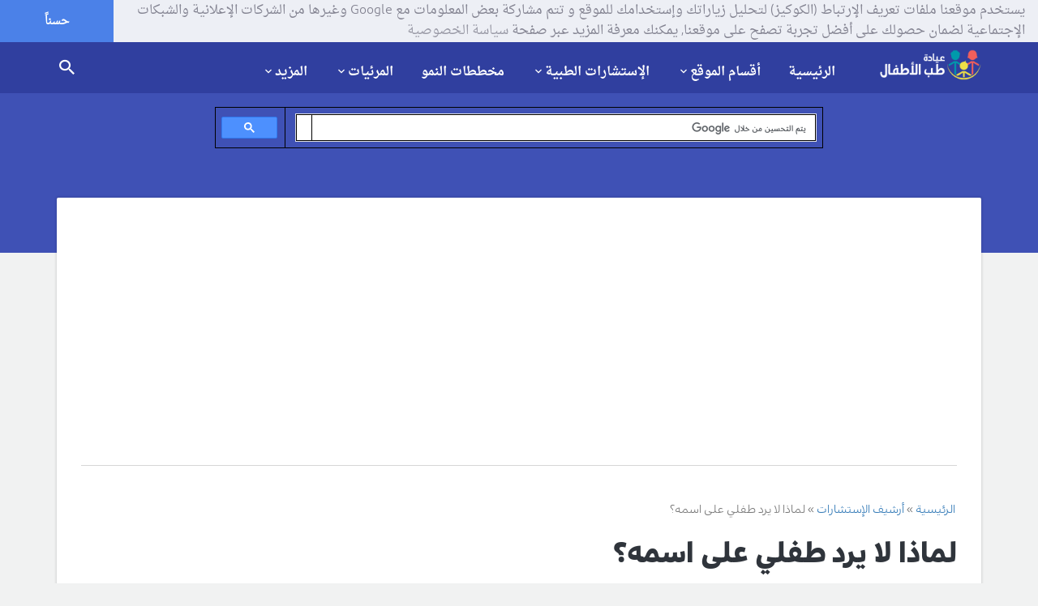

--- FILE ---
content_type: text/html; charset=utf-8
request_url: https://childclinic.net/consultation/%D9%84%D9%85%D8%A7%D8%B0%D8%A7-%D9%84%D8%A7-%D9%8A%D8%B1%D8%AF-%D8%B7%D9%81%D9%84%D9%8A-%D8%B9%D9%84%D9%89-%D8%A7%D8%B3%D9%85%D9%87/
body_size: 13201
content:
<!DOCTYPE html>
<!--[if lt IE 7 ]> <html class="ie ie6 ie-lt10 ie-lt9 ie-lt8 ie-lt7 no-js" lang="ar" dir="rtl"> <![endif]-->
<!--[if IE 7 ]>    <html class="ie ie7 ie-lt10 ie-lt9 ie-lt8 no-js" lang="ar" dir="rtl"> <![endif]-->
<!--[if IE 8 ]>    <html class="ie ie8 ie-lt10 ie-lt9 no-js" lang="ar" dir="rtl"> <![endif]-->
<!--[if IE 9 ]>    <html class="ie ie9 ie-lt10 no-js" lang="ar" dir="rtl"> <![endif]-->
<!--[if gt IE 9]><!--><html class="no-js" lang="ar" dir="rtl"><!--<![endif]-->
<!-- the "no-js" class is for Modernizr. --> 
<head>
<base href="https://childclinic.net/" /><meta http-equiv="Content-Type" content="text/html; charset=utf-8">
	<title>لماذا لا يرد طفلي على اسمه؟</title>
	
	<meta name="viewport" content="width=device-width, initial-scale=1.0, maximum-scale=1.0, user-scalable=no"/>
	<meta name="robots" content="index,follow,noodp,noydir" />
	<meta name="description" content="لماذا لا يرد طفلي على اسمه؟ عدم انتباه الطفل عند مناداته , هل الطفل التوحدي يرد على اسمه عند مناداته , ولدي ما يرد ام اناديه , الطفل لا يلتفت لاسمه">
	<meta name="keywords" content="لماذا,لا يرد,طفلي,على اسمه">
	<meta name="author" content="Dr.Radwan Ghazal - MD,FAAP">
	<meta name="generator" content="http://ayhamkhalaf.com" />
	<meta name="thumbnail" content="https://childclinic.net/media/meta/thumb.png" />
	<meta name="application-name" content="عيادة طب الأطفال"/>
	<meta name="msapplication-TileColor" content="#def5f9"/>
	<meta name="msapplication-square70x70logo" content="https://childclinic.net/style/materialstyle/img/faviconx70.png"/>
	<meta name="msapplication-square150x150logo" content="https://childclinic.net/style/materialstyle/img/faviconx150.png"/>
	<meta name="msapplication-wide310x150logo" content="https://childclinic.net/style/materialstyle/img/faviconx310.png"/>
	<meta name="msapplication-square310x310logo" content="https://childclinic.net/style/materialstyle/img/faviconx310.png"/>
	<meta name="google-site-verification" content="pjVg7C020-6CzKimzD2Y9A82e9k5hAfawS39iNPs5uo" />
	<meta name="alexaVerifyID" content="HqbHkZeoZ9Gd0mzf1h4s-DrhHwM" />
	<!-- Favicon  -->
	<link rel="shortcut icon" href="https://childclinic.net/style/materialstyle/img/favicon.png">
	<link rel="icon" href="https://childclinic.net/style/materialstyle/img/favicon.png">
	<link rel="icon" href="https://childclinic.net/style/materialstyle/img/favicon@2x.png">
	<link rel="apple-touch-icon" href="https://childclinic.net/style/materialstyle/img/iphone-favicon.png">
	<link rel="apple-touch-icon" href="https://childclinic.net/style/materialstyle/img/iphone-favicon@2x.png" sizes="76x76" />
	<link rel="apple-touch-icon" href="https://childclinic.net/style/materialstyle/img/ipad-favicon.png" sizes="120x120" />
	<link rel="apple-touch-icon" href="https://childclinic.net/style/materialstyle/img/ipad-favicon@2x.png" sizes="152x152" />
	<link rel="apple-touch-icon" href="https://childclinic.net/style/materialstyle/img/faviconx180.png" sizes="180x180">
	<link rel="dns-prefetch" href="https://childclinic.net" />
	<link rel="canonical" href="https://childclinic.net/consultation/%D9%84%D9%85%D8%A7%D8%B0%D8%A7-%D9%84%D8%A7-%D9%8A%D8%B1%D8%AF-%D8%B7%D9%81%D9%84%D9%8A-%D8%B9%D9%84%D9%89-%D8%A7%D8%B3%D9%85%D9%87/" />
	<link rel="author" href="https://plus.google.com/109056390245721486574" />
	<link rel="publisher" href="https://plus.google.com/+ChildclinicNet" />
	<link rel="alternate" href="https://childclinic.net/rss/article/" type="application/rss+xml" title="خلاصات المقالات  RSS"  />
	<link rel="alternate" href="https://childclinic.net/rss/consultation/" type="application/rss+xml" title="خلاصات الإستشارات  RSS"  />
	<!-- Schema.org markup for Google+ -->
	<meta itemscope itemtype="http://schema.org/Article" />
	<meta itemprop="name" content="لماذا لا يرد طفلي على اسمه؟">
	<meta itemprop="headline" content="لماذا لا يرد طفلي على اسمه؟" />
	<meta itemprop="description" content="لماذا لا يرد طفلي على اسمه؟ عدم انتباه الطفل عند مناداته , هل الطفل التوحدي يرد على اسمه عند مناداته , ولدي ما يرد ام اناديه , الطفل لا يلتفت لاسمه">
	<meta itemprop="image" content="https://childclinic.net/media/meta/og-consultation-thumb.png">
	<!-- Facebook Card -->
	<meta property="og:title" content="لماذا لا يرد طفلي على اسمه؟">
	<meta property="og:type" content="article">
	<meta property="og:url" content="https://childclinic.net/consultation/%D9%84%D9%85%D8%A7%D8%B0%D8%A7-%D9%84%D8%A7-%D9%8A%D8%B1%D8%AF-%D8%B7%D9%81%D9%84%D9%8A-%D8%B9%D9%84%D9%89-%D8%A7%D8%B3%D9%85%D9%87/">
	<meta property="og:image" content="https://childclinic.net/media/meta/og-consultation-thumb.png">
	<meta property="og:image:width" content="600" />
	<meta property="og:image:height" content="315" />
	<meta property="og:site_name" content="عيادة طب الأطفال">
	<meta property="og:description" content="لماذا لا يرد طفلي على اسمه؟ عدم انتباه الطفل عند مناداته , هل الطفل التوحدي يرد على اسمه عند مناداته , ولدي ما يرد ام اناديه , الطفل لا يلتفت لاسمه">
	<meta property="article:publisher" content="https://www.facebook.com/childclinic/" />
	<meta property="article:author" content="https://www.facebook.com/radwanghazal" />
	<!-- Twitter Card -->
	<meta name="twitter:card" content="summary_large_image" />
	<meta name="twitter:site" content="@child_clinic" />
	<meta name="twitter:creator" content="@drradwanghazal" />
	<meta name="twitter:domain" content="childclinic.net" />
	<meta name="twitter:title" content="لماذا لا يرد طفلي على اسمه؟" />
	<meta name="twitter:description" content="لماذا لا يرد طفلي على اسمه؟ عدم انتباه الطفل عند مناداته , هل الطفل التوحدي يرد على اسمه عند مناداته , ولدي ما يرد ام اناديه , الطفل لا يلتفت لاسمه" />
	<meta name="twitter:image" content="https://childclinic.net/media/meta/og-consultation-thumb.png" />
	<!-- CSS-MIN-START  -->
	<link type="text/css" rel="stylesheet" id='materialize-css' href="style/materialstyle/library/materialize/css/materialize.css" media="screen,projection"/>
	<link type="text/css" rel="stylesheet" id='materialize-rtl-css' href="style/materialstyle/library/materialize/css/materialize-rtl.css" media="screen,projection"/>
	<link type="text/css" rel="stylesheet" id='bootstrap-css' href="style/materialstyle/library/bootstrap/css/bootstrap.css" media="screen,projection"/>
	<link type="text/css" rel="stylesheet" id='bootstrap-rtl-css' href="style/materialstyle/library/bootstrap/css/bootstrap-rtl.css" media="screen,projection"/>
	<link type="text/css" rel="stylesheet" id='font-awesome-css' href="style/materialstyle/library/font-awesome/css/font-awesome.min.css" media="screen,projection">
	<link type="text/css" rel="stylesheet" id='animations-css' href="style/materialstyle/css/animations.css" media="screen,projection">
	<link type="text/css" rel="stylesheet" id='fotorama-css' href="style/materialstyle/library/fotorama/fotorama.css" media="screen,projection">
	<link type="text/css" rel="stylesheet" id='owl-carousel-css' href="style/materialstyle/css/owl.carousel.css"/>
	<link type="text/css" rel="stylesheet" id='fancybox-css' href="style/materialstyle/css/jquery.fancybox.css"/>
	<link type="text/css" rel="stylesheet" id='social-btn-css' href="style/materialstyle/css/social-btn.css" media="screen,projection"/>
	<link type="text/css" rel="stylesheet" id='rrssb-css' href="style/materialstyle/css/rrssb.css" media="screen,projection"/>
	<link type="text/css" rel="stylesheet" id='style-css' href="style/materialstyle/css/style.css" media="screen,projection"/>
	<link type="text/css" rel="stylesheet" id='cooki-css' href="style/materialstyle/css/cooki.css" media="screen,projection"/>
	<!-- END-CSS-MIN  -->
	<!-- Scripts  -->
	<!-- HTML5 Shim and Respond.js IE8 support of HTML5 elements and media queries -->
	<!-- WARNING: Respond.js doesn't work if you view the page via file:// -->
	<!--[if lt IE 9]>
	<script src="https://oss.maxcdn.com/libs/html5shiv/3.7.0/html5shiv.js"></script>
	<script src="https://oss.maxcdn.com/libs/respond.js/1.3.0/respond.min.js"></script>
	<![endif]-->

	<script data-ad-client="ca-pub-5967692282231132" async src="https://pagead2.googlesyndication.com/pagead/js/adsbygoogle.js"></script>
</head>
<body>

  <!-- Off screen navigation -->
  <div id="sidr" class="grey lighten-4">
<div class="grey lighten-4 sidrdl"><a href="https://childclinic.net/" class="logo-lg"><img alt="عيادة طب الأطفال" src="style/materialstyle/img/iphone-favicon.png" style="width:60px;height:60px;" /></a></div>
<!--<div class="grey lighten-4 sidrds">
              <!--
                <div class="col-xs-12 col-md-12 grey lighten-4">
				<form action="search/" accept-charset="utf-8" method="post">
                  <div class="input-field col-xs-7 col-md-5 grey lighten-4">
                    <i class="fa fa-search prefix"></i>
                    <input id="icon_prefix" type="text" class="validate" name="namesearch">
                    <label for="icon_prefix">إبحث في الموقع</label>
                  </div>
                  <div class="input-field col-xs-5 col-md-3 grey lighten-4">
                    <button class="waves-effect waves-light btn grey" type="submit" name="send"><i class="mdi-action-search center"></i></button>
                  </div>
				  </form>
				</div>
              
</div>-->
                    <div class="accordion-color grey lighten-4 z-depth-0">
                      <ul class="collapsible z-depth-0" data-collapsible="accordion">

                        <li><div class="collapsible-header grey lighten-2 waves-effect waves-light"><a href="https://childclinic.net/"><i class="fa fa-home"></i>الرئيسية</a></div></li>
					  
                        <li>
                          <div class="collapsible-header grey lighten-3 waves-effect waves-light"><i class="fa fa-list-ul"></i>أقسام الموقع</div>
                          <div class="collapsible-body grey lighten-4 paddinnng_right">
							<ul class="insidr">
							<li><a href='category/%D8%A3%D8%AE%D8%A8%D8%A7%D8%B1-%D8%A7%D9%84%D8%B7%D8%A8/'>أخبار الطب</a></li><li><a href='category/%D8%A7%D9%84%D8%AD%D9%85%D9%84-%D9%88%D8%A7%D9%84%D9%88%D9%84%D8%A7%D8%AF%D8%A9/'>الحمل والولادة</a></li><li><a href='category/%D9%86%D9%85%D9%88-%D9%88%D8%AA%D8%B7%D9%88%D8%B1-%D8%A7%D9%84%D8%B7%D9%81%D9%84/'>نمو و تطور الطفل</a></li><li><a href='category/%D8%A7%D8%B3%D8%B9%D8%A7%D9%81%D8%A7%D8%AA-%D8%A7%D9%84%D8%A3%D8%B7%D9%81%D8%A7%D9%84/'>اسعافات الأطفال</a></li><li><a href='category/%D8%A3%D9%85%D8%B1%D8%A7%D8%B6-%D8%A7%D9%84%D8%A3%D8%B7%D9%81%D8%A7%D9%84/'>أمراض الأطفال</a></li><li><a href='category/%D8%AA%D8%BA%D8%B0%D9%8A%D8%A9-%D8%A7%D9%84%D8%B7%D9%81%D9%84/'>تغذية الطفل</a></li><li><a href='category/%D8%B3%D9%84%D8%A7%D9%85%D8%A9-%D8%A7%D9%84%D8%A3%D8%B7%D9%81%D8%A7%D9%84/'>سلامة الأطفال</a></li><li><a href='category/%D8%A3%D8%B3%D9%85%D8%A7%D8%A1-%D8%A7%D9%84%D8%A3%D8%B7%D9%81%D8%A7%D9%84/'>أسماء الأطفال</a></li><li><a href='category/%D8%AD%D8%B3%D8%A7%D8%A8%D8%A7%D8%AA-%D8%B7%D8%A8%D9%8A%D8%A9/'>حسابات طبية</a></li><li><a href='category/%D8%A7%D9%84%D8%B7%D8%A8-%D8%A7%D9%84%D8%A8%D8%AF%D9%8A%D9%84/'>الطب البديل</a></li>
							</ul>
						 </div>
                        </li>
						
						
						
                        <li>
                          <div class="collapsible-header grey lighten-2 waves-effect"><i class="fa fa-user-md"></i>الإستشارات الطبية</div>
                          <div class="collapsible-body grey lighten-4 paddinnng_right">
							<ul class="insidr">
								<li><a href="consultation/terms/">شروط الإستخدام</a></li>
								<li><a href="consultation/%D8%A7%D9%85%D8%B3%D8%A7%D9%83-%D8%AC%D8%A7%D9%85%D8%AF-%D8%B9%D9%86%D8%AF-%D8%A7%D9%84%D8%B1%D8%B6%D9%8A%D8%B9/">تصفح الإستشارات</a></li>
								<li><a href="consultation/archive/">أرشيف الإستشارات</a></li>
								<li><a href="consultation/add/">أرسل استشارتك</a></li>
							</ul>
						  </div>
                        </li>
						
						
						<li><div class="collapsible-header grey lighten-3 waves-effect waves-light"><a href="growth-charts/"><i class="fa fa-bar-chart"></i>مخططات النمو</a></div></li>
						
                        <li>
                          <div class="collapsible-header grey lighten-2 waves-effect"><i class="fa fa-youtube"></i>المرئيات</div>
                          <div class="collapsible-body grey lighten-4 paddinnng_right">
							<ul class="insidr">
          <li><a href="photos/">مكتبة الصور</a></li>
          <li><a href="videos/">مكتبة الفيديو</a></li>
							</ul>
						  </div>
                        </li>
						
                        <li>
                          <div class="collapsible-header grey lighten-3"><i class="fa fa-chevron-circle-down"></i>المزيد</div>
                          <div class="collapsible-body grey lighten-4 paddinnng_right">
							<ul class="insidr">
		<li><a href="newsletter/">النشرات البريدية</a></li>
		<li><a href="pediatrics-directory/">دليل المواقع</a></li>
		<li><a href="reviews/">آراء في الموقع</a></li>
		<li><a href="nominations/">ترشيح الموقع</a></li>
		<li><a href="support-us/">دعم الموقع مجاناً</a></li>
		<li><a href="awards/">جوائز الموقع</a></li>
		<li><a href="privacy/">سياسة الخصوصية</a></li>
		<li><a href="advertising/">سياسة الإعلان</a></li>
		<li><a href="terms/">شروط الإستخدام</a></li>
		<li><a href="about/">حول الموقع</a></li>
		<li><a href="contact/">اتصل بنا</a></li>
							</ul>
						  </div>
                        </li>	
						
						
                      </ul>
                    </div>

  </div><!-- /#sidr -->

  <!-- header -->
  <header>
    <!-- nav -->
    <div class="nav nav-sticky indigo darken-2 sticky nosticky">
      <div class="container">
      <a href="https://childclinic.net/" class="brand-logo right"><img src="style/materialstyle/img/logo.png" alt="عيادة طب الأطفال"></a>
      <div class="menu">
        <ul>
		
		  <li><a href="https://childclinic.net/">الرئيسية</a></li>
          <li class="dropdown">
            <a id="drop1" href="#" class="dropdown-toggle" data-toggle="dropdown" aria-haspopup="true" aria-expanded="false">أقسام الموقع<i class="mdi-hardware-keyboard-arrow-down caret"></i></a> 
            <ul class="dropdown-menu" aria-labelledby="drop1">
              <li><a href='category/%D8%A3%D8%AE%D8%A8%D8%A7%D8%B1-%D8%A7%D9%84%D8%B7%D8%A8/'>أخبار الطب</a></li><li><a href='category/%D8%A7%D9%84%D8%AD%D9%85%D9%84-%D9%88%D8%A7%D9%84%D9%88%D9%84%D8%A7%D8%AF%D8%A9/'>الحمل والولادة</a></li><li><a href='category/%D9%86%D9%85%D9%88-%D9%88%D8%AA%D8%B7%D9%88%D8%B1-%D8%A7%D9%84%D8%B7%D9%81%D9%84/'>نمو و تطور الطفل</a></li><li><a href='category/%D8%A7%D8%B3%D8%B9%D8%A7%D9%81%D8%A7%D8%AA-%D8%A7%D9%84%D8%A3%D8%B7%D9%81%D8%A7%D9%84/'>اسعافات الأطفال</a></li><li><a href='category/%D8%A3%D9%85%D8%B1%D8%A7%D8%B6-%D8%A7%D9%84%D8%A3%D8%B7%D9%81%D8%A7%D9%84/'>أمراض الأطفال</a></li><li><a href='category/%D8%AA%D8%BA%D8%B0%D9%8A%D8%A9-%D8%A7%D9%84%D8%B7%D9%81%D9%84/'>تغذية الطفل</a></li><li><a href='category/%D8%B3%D9%84%D8%A7%D9%85%D8%A9-%D8%A7%D9%84%D8%A3%D8%B7%D9%81%D8%A7%D9%84/'>سلامة الأطفال</a></li><li><a href='category/%D8%A3%D8%B3%D9%85%D8%A7%D8%A1-%D8%A7%D9%84%D8%A3%D8%B7%D9%81%D8%A7%D9%84/'>أسماء الأطفال</a></li><li><a href='category/%D8%AD%D8%B3%D8%A7%D8%A8%D8%A7%D8%AA-%D8%B7%D8%A8%D9%8A%D8%A9/'>حسابات طبية</a></li><li><a href='category/%D8%A7%D9%84%D8%B7%D8%A8-%D8%A7%D9%84%D8%A8%D8%AF%D9%8A%D9%84/'>الطب البديل</a></li>
            </ul>
          </li>
          <li class="dropdown">
            <a id="drop2" href="#" class="dropdown-toggle" data-toggle="dropdown" aria-haspopup="true" aria-expanded="false">الإستشارات الطبية<i class="mdi-hardware-keyboard-arrow-down caret"></i></a> 
            <ul class="dropdown-menu" aria-labelledby="drop2">
              <li><a href="consultation/terms/">شروط استخدام الإستشارات</a></li>
              <li><a href="consultation/%D8%A7%D9%85%D8%B3%D8%A7%D9%83-%D8%AC%D8%A7%D9%85%D8%AF-%D8%B9%D9%86%D8%AF-%D8%A7%D9%84%D8%B1%D8%B6%D9%8A%D8%B9/">تصفح الإستشارات</a></li>
              <li><a href="consultation/archive/">أرشيف الإستشارات</a></li>
              <li><a href="consultation/add/">أرسل استشارتك</a></li>
            </ul>
          </li>
		  <li><a href="growth-charts/">مخططات النمو</a></li>
          <li class="dropdown">
            <a id="drop3" href="#" class="dropdown-toggle" data-toggle="dropdown" aria-haspopup="true" aria-expanded="false">المرئيات<i class="mdi-hardware-keyboard-arrow-down caret"></i></a> 
            <ul class="dropdown-menu" aria-labelledby="drop3">
              <li><a href="photos/">مكتبة الصور</a></li>
              <li><a href="videos/">مكتبة الفيديو</a></li>
            </ul>
          </li>
		  
          <li class="dropdown">
            <a id="drop4" href="#" class="dropdown-toggle" data-toggle="dropdown" aria-haspopup="true" aria-expanded="false">المزيد<i class="mdi-hardware-keyboard-arrow-down caret"></i></a> 
            <ul class="dropdown-menu" aria-labelledby="drop4">
			  <li><a href="newsletter/">النشرات البريدية</a></li>
			  <li><a href="pediatrics-directory/">دليل المواقع</a></li>
			  <li class="divider"></li>
			  <li><a href="reviews/">آراء في الموقع</a></li>
			  <li><a href="nominations/">ترشيح الموقع</a></li>
			  <li><a href="support-us/">دعم الموقع مجاناً</a></li>
			  <li><a href="awards/">جوائز الموقع</a></li>
			  <li class="divider"></li>
              <li><a href="privacy/">سياسة الخصوصية</a></li>
              <li><a href="advertising/">سياسة الإعلان</a></li>
              <li><a href="terms/">شروط الإستخدام</a></li>
			  <li class="divider"></li>
              <li><a href="about/">حول الموقع</a></li>
              <li><a href="contact/">اتصل بنا</a></li>
            </ul>
          </li>
        </ul>
      </div>
      <!-- search -->
      
      <!-- <span id="trigger-overlay" class="search-icon"><a href="search"><i class="mdi-action-search"></i></a></span> -->
      <span class="search-icon"><a href="search"><i class="mdi-action-search"></i></a></span>
      <div class="menu-icon" href="#sidr">
        <i class="mdi-navigation-menu"></i>
      </div>
      
      
      
      <!--
      <div class="overlay overlay-genie" data-steps="m 701.56545,809.01175 35.16718,0 0,19.68384 -35.16718,0 z;m 698.9986,728.03569 41.23353,0 -3.41953,77.8735 -34.98557,0 z;m 687.08153,513.78234 53.1506,0 C 738.0505,683.9161 737.86917,503.34193 737.27015,806 l -35.90067,0 c -7.82727,-276.34892 -2.06916,-72.79261 -14.28795,-292.21766 z;m 403.87105,257.94772 566.31246,2.93091 C 923.38284,513.78233 738.73561,372.23931 737.27015,806 l -35.90067,0 C 701.32034,404.49318 455.17312,480.07689 403.87105,257.94772 z;M 51.871052,165.94772 1362.1835,168.87863 C 1171.3828,653.78233 738.73561,372.23931 737.27015,806 l -35.90067,0 C 701.32034,404.49318 31.173122,513.78234 51.871052,165.94772 z;m 52,26 1364,4 c -12.8007,666.9037 -273.2644,483.78234 -322.7299,776 l -633.90062,0 C 359.32034,432.49318 -6.6979288,733.83462 52,26 z;m 0,0 1439.999975,0 0,805.99999 -1439.999975,0 z">
        <svg xmlns="http://www.w3.org/2000/svg" width="100%" height="100%" viewBox="0 0 1440 806" preserveAspectRatio="none">
          <path class="overlay-path" d="m 701.56545,809.01175 35.16718,0 0,19.68384 -35.16718,0 z"/>
        </svg>
        <button type="button" class="overlay-close"><i class="mdi-navigation-close"></i></button>
        
<div class="search-form">
          <div class="container">
            <div class="row">
              <span>طفلي يشكو من :</span>
              <script async src='https://cse.google.com/cse.js?cx=partner-pub-5967692282231132:bhykqz181ey'></script><div class="gcse-searchbox-only"></div>
            </div>
          </div>
        </div>
-->


        
        <!--<div class="search-form">
          <div class="container">
            <div class="row">
              <span>طفلي يشكو من :</span>
              <form action="search/" accept-charset="utf-8" method="post">
                <input type="text" name="namesearch" class="col-md-7 col m7" id="namesearch" placeholder="ما الذي تريد البحث عنه؟">
				<div class="input-field col-sm-12 center">
                  <button class="waves-effect waves-light btn btn-flat-large pink" type="submit" name="send"><i class="mdi-action-search right"></i> إبحث الآن</button>
                </div>
              </form>
            </div>
          </div>
        </div>-->
      </div> <!--/ search -->
	  </div>
 <!--/ nav -->
  </header>
  <!--/ header --><div class="heading-bg indigo">
  <div class="h-100 container">
    <div class="h-100 row">
        
        <script async src="https://cse.google.com/cse.js?cx=partner-pub-5967692282231132:bhykqz181ey"></script>

        <div class="col-xs-2 .col-md-2 align-middle center">
        </div>

        <div class="h-100 col-xs-8 .col-md-8 align-middle center">
            
            <div class="gcse-searchbox-only"></div>
            
        </div>
        
        <div class="col-xs-2 .col-md-2 align-middle center">
        </div>
        
    </div>
  </div>
</div>

<!-- Blogs container -->
<div class="section blog">
  <div class="container">
    <div class="row no-margin-bottom">
      <div class="lb col-sm-12">
        <!-- Single post -->
        <div class="single">
          <!-- Post content -->
          <div class="post single-post no-margin-bottom">
			<div id="breadcrumb-row"><ol itemscope itemtype="http://schema.org/BreadcrumbList"><li itemprop="itemListElement" itemscope itemtype="http://schema.org/ListItem">
							<a itemprop="item" href="https://childclinic.net/"><span itemprop="name">الرئيسية</span></a>
							<meta itemprop="position" content="1" />
						</li><li itemprop="itemListElement" itemscope itemtype="http://schema.org/ListItem">
							<a itemprop="item" href="consultation/archive/"><span itemprop="name">أرشيف الإستشارات</span></a>
							<meta itemprop="position" content="2" />
						</li><li itemprop="itemListElement" itemscope="" itemtype="http://schema.org/ListItem">
							<span itemprop="name">لماذا لا يرد طفلي على اسمه؟</span>
							<meta itemprop="position" content="3">
						</li></ol></div>
            <h1>لماذا لا يرد طفلي على اسمه؟</h1>
            <div class="single-content text-darken-3">
              

<h5>معلومات الإستشارة</h5>
<div class="grey-text text-darken-3">
<span class="author"><i class="fa fa-sort-numeric-asc"></i> رقم الإستشارة : 9242</span>
</div>
<div class="grey-text text-darken-3">
<span class="author"><i class="mdi-social-person"></i> المرسل : ام هشام</span>
</div>
<div class="grey-text text-darken-3">
<span class="author"><i class="fa fa-globe"></i> البلد : تركيا</span>
</div>
<div class="grey-text text-darken-3">
<span class="author"><i class="mdi-device-access-time"></i> التاريخ : 6-06-2022</span>
</div>
<div class="grey-text text-darken-3">
<span class="author"><i class="mdi-action-visibility"></i> مرات القراءة : 1676</span>
</div>

<h5>معلومات الطفل</h5>
<div class="grey-text text-darken-3">
<span class="author"><i class="fa fa-child"></i> اسم الطفل : كرم</span>
</div>
<div class="grey-text text-darken-3">
<span class="author"><i class="fa fa-calendar"></i> تاريخ ولادته : 13/11/2020</span>
</div>
<div class="grey-text text-darken-3">
<span class="author"><i class="fa fa-birthday-cake"></i> عمره : سنة وست اشهر و24يوم</span>
</div>
<div class="grey-text text-darken-3">
<span class="author"><i class="fa fa-venus-mars"></i> جنسه : ذكر</span>
</div>
<div class="grey-text text-darken-3">
<span class="author"><i class="fa fa-smile-o"></i> محيط رأسه : لااعرف</span>
</div>
<div class="grey-text text-darken-3">
<span class="author"><i class="fa fa-smile-o"></i> الوزن الحالي : 14</span>
</div>
<div class="grey-text text-darken-3">
<span class="author"><i class="fa fa-smile-o"></i> وزن الطفل عند الولادة : 3و800غرام</span>
</div>
<div class="grey-text text-darken-3">
<span class="author"><i class="fa fa-smile-o"></i> طوله : لااعرف</span>
</div>
<div class="grey-text text-darken-3">
<span class="author"><i class="fa fa-cutlery"></i> تغذيته : حليب الأم</span>
</div>
<h5>معلومات إضافية</h5>
<div class="grey-text text-darken-3">
<span class="author"><i class="fa fa-cutlery"></i> تغذية إضافية : طعام منزلي</span>
</div>
<div class="grey-text text-darken-3">
<span class="author"><i class="fa fa-heartbeat"></i> سوابق هامة : يرضع الى الان رضاعة طبيعية</span>
</div>
<div class="grey-text text-darken-3">
<span class="author"><i class="fa fa-users"></i> سوابق عائلية : لايوجد</span>
</div>
<h3>نص الإستشارة</h3>
<div class="grey-text text-darken-3">
<p>السلام عليكم دكتور<br />ابني عمره سنة ونصف و24 يوم<br />ابني لايرد على اسمه اذا ناديت له ولا ينظر كثيرا الى عيني الا وقت اللعب معه يقول كلمات ماما بالا دادا عن ميمي بيبي <br /> بيب بيب عن السيارة <br />لكنه لايستجيب لاوامري او يأشر لي بيده <br />وانا خائفة جدا من هذا الموضوع وموضوع ال<a href="https://childclinic.net/%D8%A8%D8%AD%D8%AB-%D9%83%D8%A7%D9%85%D9%84-%D8%B9%D9%86-%D9%85%D8%B1%D8%B6-%D8%A7%D9%84%D8%AA%D9%88%D8%AD%D8%AF-%D8%B9%D9%86%D8%AF-%D8%A7%D9%84%D8%A3%D8%B7%D9%81%D8%A7%D9%84/">توحد</a> والان كل الوقت معه الاعبه واتواصل معه واشير اليه واحاول تعليمه هل بذلك فائدة وماذا علي ان افعل انا جدا مشوشة <br />نومه منتظم ينام قيلولة بالنهار <br />وبالليل نومه من الساعة 9مساء الى 6صباحا <br />يعرف الخاروف وصوته ويعرف القطه والطيور والدجاج <br /><br /></p>
</div>
<h3>رد الطبيب</h3>
<div class="grey-text text-darken-3">
<p><h1><span style="font-size: medium;">لماذا لا يرد طفلي على اسمه؟</span></h1><br /><p><span style="font-size: small;">السلام عليكم&nbsp;</span></p><p>لا يرد الطفل على اسمه لعدة أسباب مثل واحد او اكثر مما يلي:</p><ol><br /><li>الطفل طبيعي و لكنه منشغل&nbsp;</li><br /><li>الطفل عنده نقص سمع</li><br /><li>الطفل عنده تـأخر تطور&nbsp;</li><br /><li>احيانا بسبب ال<a href="https://childclinic.net/%D8%A8%D8%AD%D8%AB-%D9%83%D8%A7%D9%85%D9%84-%D8%B9%D9%86-%D9%85%D8%B1%D8%B6-%D8%A7%D9%84%D8%AA%D9%88%D8%AD%D8%AF-%D8%B9%D9%86%D8%AF-%D8%A7%D9%84%D8%A3%D8%B7%D9%81%D8%A7%D9%84/">توحد</a></li><br /></ol><br /><p>و بخصوص طفلك&nbsp; :</p><p>هناك شك بوجود علامات <a href="https://childclinic.net/%D8%A8%D8%AD%D8%AB-%D9%83%D8%A7%D9%85%D9%84-%D8%B9%D9%86-%D9%85%D8%B1%D8%B6-%D8%A7%D9%84%D8%AA%D9%88%D8%AD%D8%AF-%D8%B9%D9%86%D8%AF-%D8%A7%D9%84%D8%A3%D8%B7%D9%81%D8%A7%D9%84/">توحد</a> خفيفة</p><p>و لكن هذا لا يعني ان لدى الطفل توحد</p><p>فهو بحاجة لتخطيط سمع&nbsp;</p><p>و اذا كان السمع طبيعي يجب ان يخضع لاختبارات <a href="https://childclinic.net/category/%D8%A7%D9%84%D8%AA%D9%88%D8%AD%D8%AF-%D8%A7%D8%B3%D8%A8%D8%A7%D8%A8-%D8%A7%D9%84%D8%AA%D9%88%D8%AD%D8%AF-%D8%A7%D8%B9%D8%B1%D8%A7%D8%B6-%D8%A7%D9%84%D8%AA%D9%88%D8%AD%D8%AF-%D8%B9%D9%84%D8%A7%D8%AC-%D8%A7%D9%84%D8%AA%D9%88%D8%AD%D8%AF/">التوحد</a> للرضع</p><h2><span style="font-size: small;">و التلفزيون ممنوع للاطفال الرضع من الولادة و حتى عمر سنتين&nbsp;</span></h2><br /><p><span style="font-size: small;">و بعد عمر سنتين مسموح ساعة واحدة فقط و برنامج محددة</span></p><p><span style="font-size: small;">و ليس من الطبيعي ان طفل بعمر سنة و نصف ان لا يرد على اسمه&nbsp;</span></p><h2><span style="font-size: small;">كذلك ليس من الطبيعي ان لا ينظر الطفل الى امه&nbsp;</span></h2><br /><p><span style="font-size: small;">و عدم اندماج الطفل بعمر سنة الى سنتين مع الآخرين امر طبيعي و مؤقت بسبب حذر و حوف الطفل المؤقت</span></p><p><span style="font-size: small;">و ارى ان هناك احتمالان عند طفلك :</span></p><p><span style="font-size: small;">الاول : و هو قلة التواصل بين الام و الاب مع الطفل , بمعنى انه يجب التحدث اكثر للطفل واعطاؤه وقت اكثر و اللعب معه اكثر قراءة القصص له و منعه من مشاهدة التلفزيون و الموبايل, و هو الاحتمال المرجح&nbsp;</span></p><p><span style="font-size: small;">الثاني : و هو مستبعد و هو ان يكون هناك شك باعراض <a href="https://childclinic.net/category/%D8%A7%D9%84%D8%AA%D9%88%D8%AD%D8%AF-%D8%A7%D8%B3%D8%A8%D8%A7%D8%A8-%D8%A7%D9%84%D8%AA%D9%88%D8%AD%D8%AF-%D8%A7%D8%B9%D8%B1%D8%A7%D8%B6-%D8%A7%D9%84%D8%AA%D9%88%D8%AD%D8%AF-%D8%B9%D9%84%D8%A7%D8%AC-%D8%A7%D9%84%D8%AA%D9%88%D8%AD%D8%AF/">التوحد</a> عند الطفل و انا استبعد هذا , و لكن لا مانع من اجراء اختبارات التوحد للطفل&nbsp;</span></p><p><span style="font-size: small;">و انصحك باجراء فحص للاذنين و السمع للطفل&nbsp;</span></p><p><span style="font-size: small;"><a href="https://childclinic.net/%D8%A7%D8%AE%D8%AA%D8%A8%D8%A7%D8%B1-%D9%83%D8%B4%D9%81-%D8%A7%D9%84%D8%AA%D9%88%D8%AD%D8%AF-%D8%A7%D9%84%D9%85%D8%A8%D9%83%D8%B1-%D8%B9%D9%86%D8%AF-%D8%A7%D9%84%D8%B1%D8%B6%D8%B9-%D8%A7%D9%84%D8%B5%D8%BA%D8%A7%D8%B1/">و ارجو زيارة صفحة اختبار التوحد للاطفال الرضع هنا&nbsp;</a></span></p></p>
</div>
            </div>
          </div>
          <!--/ Post content -->
        </div>
        <!--/ Single post -->
        <!-- Comments -->
          <div class="row no-margin-bottom">
            <div class="col-sm-12 no-margin-bottom">
              <div class="single-comments no-margin-bottom">
			  
				<div class="row">
				<div class="grey-text text-darken-1 font_title_slim font_size_14"><span class="author"><i class="mdi-content-reply"></i>شارك الإستشارة و انشرها على صفحتك مع الأصدقاء على:</span></div>
                </div>
			  
				<div class="row center">
				<!-- Buttons start here. Copy this ul to your document. -->
    <ul class="rrssb-buttons">


	
      <li class="rrssb-facebook">
        <!--  Replace with your URL. For best results, make sure you page has the proper FB Open Graph tags in header:
              https://developers.facebook.com/docs/opengraph/howtos/maximizing-distribution-media-content/ -->
        <a href="https://www.facebook.com/sharer/sharer.php?u=https://childclinic.net/consultation/%D9%84%D9%85%D8%A7%D8%B0%D8%A7-%D9%84%D8%A7-%D9%8A%D8%B1%D8%AF-%D8%B7%D9%81%D9%84%D9%8A-%D8%B9%D9%84%D9%89-%D8%A7%D8%B3%D9%85%D9%87/" class="popup">
          <span class="rrssb-icon">
            <svg xmlns="http://www.w3.org/2000/svg" viewBox="0 0 29 29"><path d="M26.4 0H2.6C1.714 0 0 1.715 0 2.6v23.8c0 .884 1.715 2.6 2.6 2.6h12.393V17.988h-3.996v-3.98h3.997v-3.062c0-3.746 2.835-5.97 6.177-5.97 1.6 0 2.444.173 2.845.226v3.792H21.18c-1.817 0-2.156.9-2.156 2.168v2.847h5.045l-.66 3.978h-4.386V29H26.4c.884 0 2.6-1.716 2.6-2.6V2.6c0-.885-1.716-2.6-2.6-2.6z"/></svg>
          </span>
          <span class="rrssb-text">فيسبوك</span>
        </a>
      </li>
	  
      <li class="rrssb-twitter">
        <!-- Replace href with your Meta and URL information  -->
        <a href="https://twitter.com/intent/tweet?text=https%3A%2F%2Fchildclinic.net%2Fconsultation%2F%25D9%2584%25D9%2585%25D8%25A7%25D8%25B0%25D8%25A7-%25D9%2584%25D8%25A7-%25D9%258A%25D8%25B1%25D8%25AF-%25D8%25B7%25D9%2581%25D9%2584%25D9%258A-%25D8%25B9%25D9%2584%25D9%2589-%25D8%25A7%25D8%25B3%25D9%2585%25D9%2587%2F"
        class="popup">
          <span class="rrssb-icon">
            <svg xmlns="http://www.w3.org/2000/svg" viewBox="0 0 28 28"><path d="M24.253 8.756C24.69 17.08 18.297 24.182 9.97 24.62a15.093 15.093 0 0 1-8.86-2.32c2.702.18 5.375-.648 7.507-2.32a5.417 5.417 0 0 1-4.49-3.64c.802.13 1.62.077 2.4-.154a5.416 5.416 0 0 1-4.412-5.11 5.43 5.43 0 0 0 2.168.387A5.416 5.416 0 0 1 2.89 4.498a15.09 15.09 0 0 0 10.913 5.573 5.185 5.185 0 0 1 3.434-6.48 5.18 5.18 0 0 1 5.546 1.682 9.076 9.076 0 0 0 3.33-1.317 5.038 5.038 0 0 1-2.4 2.942 9.068 9.068 0 0 0 3.02-.85 5.05 5.05 0 0 1-2.48 2.71z"/></svg>
          </span>
          <span class="rrssb-text">تويتر</span>
        </a>
      </li>

      <li class="rrssb-whatsapp">
        <a href="whatsapp://send?text=لماذا لا يرد طفلي على اسمه؟, https://childclinic.net/consultation/%D9%84%D9%85%D8%A7%D8%B0%D8%A7-%D9%84%D8%A7-%D9%8A%D8%B1%D8%AF-%D8%B7%D9%81%D9%84%D9%8A-%D8%B9%D9%84%D9%89-%D8%A7%D8%B3%D9%85%D9%87/" data-action="share/whatsapp/share">
          <span class="rrssb-icon">
            <svg xmlns="http://www.w3.org/2000/svg" width="90" height="90" viewBox="0 0 90 90"><path d="M90 43.84c0 24.214-19.78 43.842-44.182 43.842a44.256 44.256 0 0 1-21.357-5.455L0 90l7.975-23.522a43.38 43.38 0 0 1-6.34-22.637C1.635 19.63 21.415 0 45.818 0 70.223 0 90 19.628 90 43.84zM45.818 6.983c-20.484 0-37.146 16.535-37.146 36.86 0 8.064 2.63 15.533 7.076 21.61l-4.64 13.688 14.274-4.537A37.122 37.122 0 0 0 45.82 80.7c20.48 0 37.145-16.533 37.145-36.857S66.3 6.983 45.818 6.983zm22.31 46.956c-.272-.447-.993-.717-2.075-1.254-1.084-.537-6.41-3.138-7.4-3.495-.993-.36-1.717-.54-2.438.536-.72 1.076-2.797 3.495-3.43 4.212-.632.72-1.263.81-2.347.27-1.082-.536-4.57-1.672-8.708-5.332-3.22-2.848-5.393-6.364-6.025-7.44-.63-1.076-.066-1.657.475-2.192.488-.482 1.084-1.255 1.625-1.882.543-.628.723-1.075 1.082-1.793.363-.718.182-1.345-.09-1.884-.27-.537-2.438-5.825-3.34-7.977-.902-2.15-1.803-1.793-2.436-1.793-.63 0-1.353-.09-2.075-.09-.722 0-1.896.27-2.89 1.344-.99 1.077-3.788 3.677-3.788 8.964 0 5.288 3.88 10.397 4.422 11.113.54.716 7.49 11.92 18.5 16.223 11.01 4.3 11.01 2.866 12.996 2.686 1.984-.18 6.406-2.6 7.312-5.107.9-2.513.9-4.664.63-5.112z"/></svg>
          </span>
          <span class="rrssb-text">واتساب</span>
        </a>
      </li>
      
      <li class="rrssb-telegram">
        <a href="https://telegram.me/share/?url=https://childclinic.net/consultation/%D9%84%D9%85%D8%A7%D8%B0%D8%A7-%D9%84%D8%A7-%D9%8A%D8%B1%D8%AF-%D8%B7%D9%81%D9%84%D9%8A-%D8%B9%D9%84%D9%89-%D8%A7%D8%B3%D9%85%D9%87/&text=لماذا لا يرد طفلي على اسمه؟">
          <span class="rrssb-icon">
            <svg xmlns="http://www.w3.org/2000/svg" xmlns:xlink="http://www.w3.org/1999/xlink" viewBox="0 0 1000 1000"><path d="M500,10C229.4,10,10,229.4,10,500s219.4,490,490,490s490-219.4,490-490S770.6,10,500,10z M740.8,345.9l-80.4,378.8c-5.5,27-21.8,33.3-44.4,20.9L493.5,655l-58.8,57.2c-6.9,6.7-12.3,12.3-24.5,12.3c-15.9,0-13.2-5.9-18.6-21.1l-41.7-137l-121.2-37.7c-26.2-8-26.4-26,5.9-38.9l472-182.2C728.2,297.9,749,312.8,740.8,345.9L740.8,345.9z"/></svg>
          </span>
          <span class="rrssb-text">تيليغرام</span>
        </a>
      </li>
	  
      <li class="rrssb-email">
        <a href="mailto:?Subject=لماذا لا يرد طفلي على اسمه؟&body=لماذا لا يرد طفلي على اسمه؟, https://childclinic.net/consultation/%D9%84%D9%85%D8%A7%D8%B0%D8%A7-%D9%84%D8%A7-%D9%8A%D8%B1%D8%AF-%D8%B7%D9%81%D9%84%D9%8A-%D8%B9%D9%84%D9%89-%D8%A7%D8%B3%D9%85%D9%87/">
          <span class="rrssb-icon">
            <svg xmlns="http://www.w3.org/2000/svg" width="24" height="24" viewBox="0 0 24 24"><path d="M21.386 2.614H2.614A2.345 2.345 0 0 0 .279 4.961l-.01 14.078a2.353 2.353 0 0 0 2.346 2.347h18.771a2.354 2.354 0 0 0 2.347-2.347V4.961a2.356 2.356 0 0 0-2.347-2.347zm0 4.694L12 13.174 2.614 7.308V4.961L12 10.827l9.386-5.866v2.347z"/></svg>
          </span>
          <span class="rrssb-text">أرسل بالبريد</span>
        </a>
      </li>
	  
	  <li class="rrssb-print">
        <a href="javascript:window.print()">
          <span class="rrssb-icon">
            <svg viewbox="0 0 24 24"><path fill="#000000" d="M18,3H6V7H18M19,12A1,1 0 0,1 18,11A1,1 0 0,1 19,10A1,1 0 0,1 20,11A1,1 0 0,1 19,12M16,19H8V14H16M19,8H5A3,3 0 0,0 2,11V17H6V21H18V17H22V11A3,3 0 0,0 19,8Z"></path></svg>
          </span>
          <span class="rrssb-text">طباعة</span>
        </a>
      </li>

    </ul>
    <!-- Buttons end here -->
                </div>
				
              </div>
            </div>
          </div>
        <!--/ Comments --><!-- Comments -->
          <div class="row">
            <div class="col-sm-12">
              <div class="lb single-comments">
					<div class="post-btn center" dir="rtl"><a href="consultation/%D8%AE%D8%B7%D8%B1-%D8%A7%D9%86%D9%81%D9%84%D9%88%D9%86%D8%B2%D8%A7-%D8%A7%D9%84%D8%AE%D9%86%D8%A7%D8%B2%D9%8A%D8%B1-%D8%B9%D9%84%D9%89-%D8%A7%D9%84%D8%B7%D9%81%D9%84-%D8%A7%D9%84%D9%85%D8%B5%D8%A7%D8%A8-%D8%A8%D8%A7%D9%84%D8%B1%D8%A8%D9%88/" class="btn waves-effect grey lighten-5 btn-flat-large grey-text">الأولى</a><a href="consultation/%D9%85%D8%A7-%D8%B3%D8%A8%D8%A8-%D9%84%D9%88%D9%86-%D8%A7%D9%84%D8%A7%D8%AE%D8%B1%D8%A7%D8%AC-%D8%A7%D8%A8%D9%8A%D8%B6/" class="btn waves-effect grey lighten-5 btn-flat-large grey-text">السابق</a><a href="consultation/%D9%85%D8%A7-%D8%B3%D8%A8%D8%A8-%D9%84%D9%88%D9%86-%D8%A7%D9%84%D8%A7%D8%AE%D8%B1%D8%A7%D8%AC-%D8%A7%D8%A8%D9%8A%D8%B6/" class="btn waves-effect grey lighten-5 btn-flat-large grey-text">9241</a><a href="consultation/%D9%84%D9%85%D8%A7%D8%B0%D8%A7-%D9%84%D8%A7-%D9%8A%D8%B1%D8%AF-%D8%B7%D9%81%D9%84%D9%8A-%D8%B9%D9%84%D9%89-%D8%A7%D8%B3%D9%85%D9%87/" class="btn waves-effect grey lighten-5 btn-flat-large indigo-text">9242</a><a href="consultation/%D9%87%D9%84-%D9%82%D8%B5%D9%88%D8%B1-%D8%A7%D9%84%D8%BA%D8%AF%D8%A9-%D8%A7%D9%84%D8%AF%D8%B1%D9%82%D9%8A%D8%A9-%D9%8A%D8%B3%D8%A8%D8%A8-%D8%A5%D8%B9%D8%A7%D9%82%D8%A9-%D8%B9%D9%86%D8%AF-%D8%A7%D9%84%D8%B7%D9%81%D9%84/" class="btn waves-effect grey lighten-5 btn-flat-large grey-text">9243</a><a href="consultation/%D9%87%D9%84-%D9%82%D8%B5%D9%88%D8%B1-%D8%A7%D9%84%D8%BA%D8%AF%D8%A9-%D8%A7%D9%84%D8%AF%D8%B1%D9%82%D9%8A%D8%A9-%D9%8A%D8%B3%D8%A8%D8%A8-%D8%A5%D8%B9%D8%A7%D9%82%D8%A9-%D8%B9%D9%86%D8%AF-%D8%A7%D9%84%D8%B7%D9%81%D9%84/" class="btn waves-effect grey lighten-5 btn-flat-large grey-text">التالي</a><a href="consultation/%D8%A7%D9%85%D8%B3%D8%A7%D9%83-%D8%AC%D8%A7%D9%85%D8%AF-%D8%B9%D9%86%D8%AF-%D8%A7%D9%84%D8%B1%D8%B6%D9%8A%D8%B9/" class="btn waves-effect grey lighten-5 btn-flat-large grey-text">الأخيرة</a></div>
              </div>
            </div>
          </div>
<!--/ Comments -->
      </div>

    </div>
  </div>
</div>
<!--/ Blogs container section --><!--كود اعلانات قبل بداية فوتر كل صفحة-->
<div class="JC-WIDGET-DMROOT" data-widget-id="1ff91d079c73d2c69d1cf997f20926e6"></div>
<script type="text/javascript" async="async" src="https://static.jubnaadserve.com/api/widget.js"></script>
<!-- footer -->
<footer class="page-footer z-depth-1 grey darken-3">
  <div class="container">
    <div class="row">


      <div class="col-md-4 col-sm-12">
        <div class="footer-widget widget-info font_title_slim font_size_14">
          <h5 class="widget-title">عن العيادة</h5>
          موقع طبي علمي تثقيفي يهتم برعاية وصحة الأطفال وتثقيف آبائهم وتوعيتهم ويقوم بإدارته والإشراف عليه أخصائي أمراض
          الأطفال الدكتور <a href="radwan-ghazal/">رضوان فريد غزال</a>.
          <ul>
            <li class="clearfix">
            <li><i class="mdi-action-account-balance"></i>سوريا, دمشق, شارع مرشد خاطر (بغداد) , جادة الخطيب.</li>
            <li><i class="mdi-communication-call"></i>00963114414026</li>
            <li><i class="mdi-content-mail"></i>info@childclinic.net</li>
          </ul>
        </div>
      </div>

      <div class="col-md-4 col-sm-12">
        <div class="footer-widget widget-tweets">
          <h5 class="widget-title">موقعنا:</h5>
          <ul>

            <li class="clearfix">
              <div class="font_title_slim font_size_14">
                <i class="fa fa-bullhorn"></i>
                <span>
                  لا يقدم التشخيص أو العلاج وجميع المعلومات الواردة فيه هي لغرض التثقيف الصحي فقط ولا تغني عن مراجعة
                  واستشارة طبيب طفلك.
                </span>
              </div>
            </li>

            <li class="clearfix">
              <div class="font_title_slim font_size_14">
                <i class="fa fa-check-square-o"></i>
                <span>
                  يحقق معايير الهيئة العالمية للمواقع الطبية على شبكة الإنترنت <a
                    href="http://www.healthonnet.org/HONcode/Arabic/">HONcode</a> تحقق من <a
                    href="https://www.healthonnet.org/HONcode/Arabic/?HONConduct965216">هنا</a>
                </span>
              </div>
            </li>

            <li class="clearfix">
              <div class="font_title_slim font_size_14">
                <i class="fa fa-trophy"></i>
                حاصل على جائزة سمو الشيخ سالم العلي الصباح للمعلوماتية كأفضل مشروع صحي إلكتروني على مستوى الوطن العربي
                لعام2010, <a href="awards/">تحقق</a></span>.
              </div>
            </li>

          </ul>
        </div>
      </div>

      <div class="col-md-4 col-sm-12">
        <div class="footer-widget widget-follow">
          <h5 class="widget-title">تابعنا</h5>
          <div class="follow-btn">
            <a href="https://www.facebook.com/childclinic/" title="عيادة طب الأطفال على شبكة Facebook"><i
                class="fa fa-facebook"></i></a>
            <a href="https://twitter.com/child_clinic" title="عيادة طب الأطفال على شبكة Twitter"><i
                class="fa fa-twitter"></i></a>
            <a href="https://plus.google.com/+ChildclinicNet" title="عيادة طب الأطفال على شبكة Google+"><i
                class="fa fa-google-plus"></i></a>
            <a href="https://www.youtube.com/user/childclinic" title="عيادة طب الأطفال على شبكة Youtube"><i
                class="fa fa-youtube"></i></a>
            <a href="rss/article/" title="خلاصات المقالات RSS"><i class="fa fa-rss"></i></a>
          </div>
          <div class="clearfix"></div>
          <div class="widget-links">
            <h5 class="widget-title">النشرة البريدية</h5>
            <form id="subscribe" method="post" action="newsletter/global/">
              <div class="input-field col-sm-12 col-md-7">
                <i class="mdi-content-mail prefix"></i>
                <input name="eact" type="hidden" value="sub">
                <input name="email" id="icon_email" type="email" class="validate">
                <label for="icon_email">أدخل بريدك الإلكتروني</label>
                <button class="waves-effect waves-grey btn btn-flat grey lighten-1 white-text" type="submit"
                  name="send"><i class="mdi-content-send right"></i> اشترك الآن</button>
              </div>
            </form>
          </div>
        </div>
      </div>
    </div>

  </div>

  <div class="footer-copyright z-depth-1 grey darken-4">
    <div class="container center font_title_slim font_size_12">
      Copyright © 2026 <a href="https://childclinic.net" title="عيادة طب الأطفال">childclinic.net</a>, All rights reserved
      <br />
      آخر تحديث للموقع 16-01-2026 Last Update
      <br />
      Devleoped by <a href="https://ayhamkhalaf.com/" target="_blank">Ghazi-Khalaf Ayham</a>
    </div>
  </div>
  
  
  
  
<div class="st-actionContainer right-bottom">
	<div class="st-panel">
		<!--<div class="st-panel-header"><i class="fa fa-bars" aria-hidden="true"></i>  المزيد من الخيارات</div>-->
		<div class="st-panel-header st-close"><i class="fa fa-minus" aria-hidden="true"></i>  إغلاق</div>
		
		<div class="grid">
                <a href="consultation/add/" class="gridChildFull"><i class="fa fa-user-md" aria-hidden="true"></i> أرسل إستشارتك الطبية مجاناً</a>
			</div>
		
		<div class="st-panel-contents">
			شارك الصفحة مع أصدقائك:<br />
			
		</div>
		<div class="grid" style="padding: 4px">
		    
		    <div class="addthis_inline_share_toolbox_1q3d"></div>
				<!--<a href="#" class="gridChild"><i class="fa fa-cubes" aria-hidden="true"></i></a>
				<a href="#" class="gridChild"><i class="fa fa-database" aria-hidden="true"></i></a>
				<a href="#" class="gridChild"><i class="fa fa-send" aria-hidden="true"></i></a>
				<a href="#" class="gridChild"><i class="fa fa-tag" aria-hidden="true"></i></a>
				<a href="#" class="gridChild"><i class="fa fa-trophy" aria-hidden="true"></i></a>
				<a href="#" class="gridChild"><i class="fa fa-user" aria-hidden="true"></i></a>
				<a href="#" class="gridChild"><i class="fa fa-file" aria-hidden="true"></i></a>
				<a href="#" class="gridChild"><i class="fa fa-table" aria-hidden="true"></i></a>
				<a href="#" class="gridChild"><i class="fa fa-eject" aria-hidden="true"></i></a>-->
			</div>
	</div>
	<div class="st-btn-container right-bottom top-link-block">
        <div class="st-button-main" ><i class="fa fa-user-md" aria-hidden="true"></i> 
        <p>
        استشر الطبيب
        </p>
        </div>

        
	</div>
</div>

</footer>
<!--/ footer -->

<script type="text/javascript" src="style/materialstyle/js/jquery-3.2.0.min.js"></script>
<script type="text/javascript" src="style/materialstyle/library/fotorama/fotorama.min.js"></script>
<!-- JS-MIN-START  -->
<script type="text/javascript" src="style/materialstyle/js/jquery.rrssb.min.js"></script>
<script type="text/javascript" src="style/materialstyle/js/rrssb.js"></script>
<script type="text/javascript" src="style/materialstyle/library/bootstrap/js/bootstrap.js"></script>
<script type="text/javascript" src="style/materialstyle/library/materialize/js/materialize.js"></script>
<script type="text/javascript" src="style/materialstyle/js/jquery.easing.1.3.js"></script>
<script type="text/javascript" src="style/materialstyle/js/retina.min.js"></script>
<script type="text/javascript" src="style/materialstyle/js/jquery.lazyload.js"></script>
<script type="text/javascript" src="style/materialstyle/js/animations.js"></script>
<script type="text/javascript" src="style/materialstyle/js/jquery.countTo.js"></script>
<script type="text/javascript" src="style/materialstyle/js/jquery.appear.js"></script>
<script type="text/javascript" src="style/materialstyle/js/isotope.pkgd.min.js"></script>
<script type="text/javascript" src="style/materialstyle/js/jquery.countdown.min.js"></script>
<script type="text/javascript" src="style/materialstyle/js/smoothscroll.js"></script>
<script type="text/javascript" src="style/materialstyle/js/modernizr.custom.js"></script>
<script type="text/javascript" src="style/materialstyle/js/jquery.sidr.js"></script>
<script type="text/javascript" src="style/materialstyle/js/snap.svg-min.js"></script>
<script type="text/javascript" src="style/materialstyle/js/classie.js"></script>
<script type="text/javascript" src="style/materialstyle/js/overlay.js"></script>
<script type="text/javascript" src="style/materialstyle/js/jquery.fancybox.pack.js"></script>
<script type="text/javascript" src="style/materialstyle/js/owl.carousel.min.js"></script>
<script type="text/javascript" src="style/materialstyle/js/init.js"></script>
<script type="text/javascript" src="style/materialstyle/js/theia-sticky-sidebar.js"></script>

<!-- END-JS-MIN  -->
<script src="//cdnjs.cloudflare.com/ajax/libs/cookieconsent2/3.0.3/cookieconsent.min.js"></script>
<script src="//cdn.jsdelivr.net/jquery.touchswipe/1.6.15/jquery.touchSwipe.min.js"></script>
<script>
  window.addEventListener("load", function () {
    window.cookieconsent.initialise({
      "palette": {
        "popup": {
          "background": "#edeff5",
          "text": "#838391"
        },
        "button": {
          "background": "#4b81e8"
        }
      },
        "position": "top",
        "static": true,
      "theme": "edgeless",
      "content": {
        "message": "يستخدم موقعنا ملفات تعريف الإرتباط (الكوكيز) لتحليل زياراتك وإستخدامك للموقع و تتم مشاركة بعض المعلومات مع Google وغيرها من الشركات الإعلانية والشبكات الإجتماعية لضمان حصولك على أفضل تجربة تصفح على موقعنا, يمكنك معرفة المزيد عبر صفحة",
        "dismiss": "حسناً",
        "link": "سياسة الخصوصية",
        "href": "https://childclinic.net/privacy/"
      }
    })
  });
</script>

<script type="text/javascript">
  $(document).ready(function () {
    $('.sidebar')
      .theiaStickySidebar({
        additionalMarginTop: 80,
        additionalMarginBottom: 0
      });
  });
</script>
<script type="text/javascript">
  function clickExplorer() {
    if (document.all) {
      alert('جميع الحقوق محفوظة لعيادة طب الأطفال');
    }
    return false;
  }

  function clickOther(e) {
    if (document.layers || (document.getElementById && !document.all)) {
      if (e.which == 2 || e.which == 3) {
        alert('جميع الحقوق محفوظة لعيادة طب الأطفال');
        return false;
      }
    }
  }
  if (document.layers) {
    document.captureEvents(Event.MOUSEDOWN);
    document.onmousedown = clickOther;
  }
  else {
    document.onmouseup = clickOther;
    document.oncontextmenu = clickExplorer;
  }
  window.onload = function () {
    document.body.oncopy = function () {
      alert('جميع الحقوق محفوظة لعيادة طب الأطفال');
      return false;
    }
  };
  if (typeof (document.onselectstart) != 'undefined') document.onselectstart = function () { return false };
  document.ondragstart = function () { return false };
</script>
<!-- Google Analytics Manager -->
<script>
  (function (i, s, o, g, r, a, m) {
    i['GoogleAnalyticsObject'] = r; i[r] = i[r] || function () {
      (i[r].q = i[r].q || []).push(arguments)
    }, i[r].l = 1 * new Date(); a = s.createElement(o),
      m = s.getElementsByTagName(o)[0]; a.async = 1; a.src = g; m.parentNode.insertBefore(a, m)
  })(window, document, 'script', 'https://www.google-analytics.com/analytics.js', 'ga');
  ga('create', 'UA-22120464-1', 'auto');
  ga('send', 'pageview');
</script>
<!-- End Google Analytics Manager -->
<script>
  $('body').swipe({
    //Single swipe handler for left swipes
    //swipeLeft: function () {
    //$.sidr('close', 'sidr');
    //},
    //swipeRight: function () {
    //$.sidr('open', 'sidr');
    //},
    //Default is 75px, set to 0 for demo so any distance triggers swipe
    threshold: 32
  });
</script>






<script src="style/materialstyle/js/st.action-panel.js"></script>
<script>
$(document).ready(function(){
	$('st-actionContainer').launchBtn( { openDuration: 500, closeDuration: 300 } );
});
</script>

<script async src="https://pagead2.googlesyndication.com/pagead/js/adsbygoogle.js?client=ca-pub-5967692282231132"
     crossorigin="anonymous"></script>
</body>

</html>

--- FILE ---
content_type: text/html; charset=utf-8
request_url: https://www.google.com/recaptcha/api2/aframe
body_size: 116
content:
<!DOCTYPE HTML><html><head><meta http-equiv="content-type" content="text/html; charset=UTF-8"></head><body><script nonce="XPY00TZrjAW8CLNqR1SbbQ">/** Anti-fraud and anti-abuse applications only. See google.com/recaptcha */ try{var clients={'sodar':'https://pagead2.googlesyndication.com/pagead/sodar?'};window.addEventListener("message",function(a){try{if(a.source===window.parent){var b=JSON.parse(a.data);var c=clients[b['id']];if(c){var d=document.createElement('img');d.src=c+b['params']+'&rc='+(localStorage.getItem("rc::a")?sessionStorage.getItem("rc::b"):"");window.document.body.appendChild(d);sessionStorage.setItem("rc::e",parseInt(sessionStorage.getItem("rc::e")||0)+1);localStorage.setItem("rc::h",'1768678231951');}}}catch(b){}});window.parent.postMessage("_grecaptcha_ready", "*");}catch(b){}</script></body></html>

--- FILE ---
content_type: text/css; charset=utf-8
request_url: https://childclinic.net/style/materialstyle/css/rrssb.css
body_size: 1701
content:
body {
  direction: rtl;
}
.rrssb-buttons {
    box-sizing: border-box;
    font-family: "Helvetica Neue", Helvetica, Arial, sans-serif;
    font-size: 12px;
    height: 36px;
    margin: 0;
    padding: 0;
	float: right;
    width: 100%
}
.rrssb-buttons:after {
    clear: both
}
.rrssb-buttons:after,
.rrssb-buttons:before {
    content: ' ';
    display: table
}
.rrssb-buttons ul {
    float: right;
}
.rrssb-buttons li {
    box-sizing: border-box;
    float: right;
    height: 100%;
    line-height: 13px;
    list-style: none;
    margin: 0;
    padding: 0 2px
}
.rrssb-buttons li.rrssb-email a {
    background-color: #0a88ff
}
.rrssb-buttons li.rrssb-email a:hover {
    background-color: #006ed6
}
.rrssb-buttons li.rrssb-facebook a {
    background-color: #306199
}
.rrssb-buttons li.rrssb-facebook a:hover {
    background-color: #244872
}
.rrssb-buttons li.rrssb-tumblr a {
    background-color: #32506d
}
.rrssb-buttons li.rrssb-tumblr a:hover {
    background-color: #22364a
}
.rrssb-buttons li.rrssb-linkedin a {
    background-color: #007bb6
}
.rrssb-buttons li.rrssb-linkedin a:hover {
    background-color: #005983
}
.rrssb-buttons li.rrssb-twitter a {
    background-color: #26c4f1
}
.rrssb-buttons li.rrssb-twitter a:hover {
    background-color: #0eaad6
}
.rrssb-buttons li.rrssb-googleplus a {
    background-color: #e93f2e
}
.rrssb-buttons li.rrssb-googleplus a:hover {
    background-color: #ce2616
}
.rrssb-buttons li.rrssb-youtube a {
    background-color: #df1c31
}
.rrssb-buttons li.rrssb-youtube a:hover {
    background-color: #b21627
}
.rrssb-buttons li.rrssb-reddit a {
    background-color: #8bbbe3
}
.rrssb-buttons li.rrssb-reddit a:hover {
    background-color: #62a3d9
}
.rrssb-buttons li.rrssb-pinterest a {
    background-color: #b81621
}
.rrssb-buttons li.rrssb-pinterest a:hover {
    background-color: #8a1119
}
.rrssb-buttons li.rrssb-pocket a {
    background-color: #ed4054
}
.rrssb-buttons li.rrssb-pocket a:hover {
    background-color: #e4162d
}
.rrssb-buttons li.rrssb-github a {
    background-color: #444
}
.rrssb-buttons li.rrssb-github a:hover {
    background-color: #2b2b2b
}
.rrssb-buttons li.rrssb-instagram a {
    background-color: #125688
}
.rrssb-buttons li.rrssb-instagram a:hover {
    background-color: #0c3a5b
}
.rrssb-buttons li.rrssb-delicious a {
    background-color: #0b79e5
}
.rrssb-buttons li.rrssb-delicious a:hover {
    background-color: #095fb4
}
.rrssb-buttons li.rrssb-vk a {
    background-color: #4d71a9
}
.rrssb-buttons li.rrssb-vk a:hover {
    background-color: #3d5a86
}
.rrssb-buttons li.rrssb-hackernews a {
    background-color: #f60
}
.rrssb-buttons li.rrssb-hackernews a:hover {
    background-color: #cc5200
}
.rrssb-buttons li.rrssb-whatsapp a {
    background-color: #43d854
}
.rrssb-buttons li.rrssb-whatsapp a:hover {
    background-color: #28c039
}


.rrssb-buttons li.rrssb-telegram a {
    background-color: #179cde
}
.rrssb-buttons li.rrssb-telegram a:hover {
    background-color: #0a80ba
}


.rrssb-buttons li.rrssb-print a {
    background-color: #8d98a2
}
.rrssb-buttons li.rrssb-print a:hover {
    background-color: #717f8b
}
.rrssb-buttons li.rrssb-xing a {
    background-color: #005A5F
}
.rrssb-buttons li.rrssb-xing a:hover {
    background-color: #002a2c
}
.rrssb-buttons li a {
    background-color: #ccc;
    border-radius: 2px;
    box-sizing: border-box;
    display: inline-block;
    -moz-osx-font-smoothing: grayscale;
    -webkit-font-smoothing: antialiased;
    font-weight: 700;
    height: 100%;
    padding: 11px 27px 12px 7px;
    position: relative;
    text-align: center;
    text-decoration: none;
    text-transform: uppercase;
    -webkit-transition: background-color .2s ease-in-out;
    transition: background-color .2s ease-in-out;
    width: 100%
}
.rrssb-buttons li a .rrssb-icon {
    display: block;
    right: 10px;
	/*float: right;*/
    padding-top: 9px;
    position: absolute;
    top: 0;
    width: 10%
}
.rrssb-buttons li a .rrssb-icon svg {
    height: 17px;
    width: 17px;
	/*float: right;*/
}
.rrssb-buttons li a .rrssb-icon svg circle,
.rrssb-buttons li a .rrssb-icon svg path {
    fill: #fff
}
.rrssb-buttons li a .rrssb-text {
    color: #fff;
}
.rrssb-buttons li a:active {
    box-shadow: inset -1px 3px 15px 0 rgba(22, 0, 0, .25)
}
.rrssb-buttons li.small a {
    padding: 0
}
.rrssb-buttons li.small a .rrssb-icon {
    right: 0;
    margin: 0 auto;
    overflow: hidden;
    position: relative;
    top: auto;
    width: 100%
}
.rrssb-buttons li.small a .rrssb-text {
    visibility: hidden
}
.rrssb-buttons.large-format,
.rrssb-buttons.large-format li {
    height: auto;
	float: right
}
.rrssb-buttons.large-format li a {
    -webkit-backface-visibility: hidden;
    backface-visibility: hidden;
    border-radius: .2em;
    padding: 8.5% 12% 8.5% 0
}
.rrssb-buttons.large-format li a .rrssb-icon {
    height: 100%;
    right: 7%;
    padding-top: 0;
    width: 12%
}
.rrssb-buttons.large-format li a .rrssb-icon svg {
    height: 100%;
    position: absolute;
    top: 0;
    width: 100%
}
.rrssb-buttons.large-format li a .rrssb-text {
    -webkit-backface-visibility: hidden;
    backface-visibility: hidden
}
.rrssb-buttons.small-format {
    padding-top: 5px
}
.rrssb-buttons.small-format li {
    height: 80%;
    padding: 0 1px
}
.rrssb-buttons.small-format li a .rrssb-icon {
    height: 100%;
    padding-top: 0
}
.rrssb-buttons.small-format li a .rrssb-icon svg {
    height: 48%;
    position: relative;
    top: 6px;
    width: 80%
}
.rrssb-buttons.tiny-format {
    height: 22px;
    position: relative
}
.rrssb-buttons.tiny-format li {
    padding-left: 7px
}
.rrssb-buttons.tiny-format li a {
    background-color: transparent;
    padding: 0
}
.rrssb-buttons.tiny-format li a .rrssb-icon {
    height: 100%
}
.rrssb-buttons.tiny-format li a .rrssb-icon svg {
    height: 70%;
    width: 100%
}
.rrssb-buttons.tiny-format li a:active,
.rrssb-buttons.tiny-format li a:hover {
    background-color: transparent
}
.rrssb-buttons.tiny-format li.rrssb-email a .rrssb-icon svg path {
    fill: #0a88ff
}
.rrssb-buttons.tiny-format li.rrssb-email a .rrssb-icon:hover .rrssb-icon svg path {
    fill: #0054a3
}
.rrssb-buttons.tiny-format li.rrssb-facebook a .rrssb-icon svg path {
    fill: #306199
}
.rrssb-buttons.tiny-format li.rrssb-facebook a .rrssb-icon:hover .rrssb-icon svg path {
    fill: #18304b
}
.rrssb-buttons.tiny-format li.rrssb-tumblr a .rrssb-icon svg path {
    fill: #32506d
}
.rrssb-buttons.tiny-format li.rrssb-tumblr a .rrssb-icon:hover .rrssb-icon svg path {
    fill: #121d27
}
.rrssb-buttons.tiny-format li.rrssb-linkedin a .rrssb-icon svg path {
    fill: #007bb6
}
.rrssb-buttons.tiny-format li.rrssb-linkedin a .rrssb-icon:hover .rrssb-icon svg path {
    fill: #003650
}
.rrssb-buttons.tiny-format li.rrssb-twitter a .rrssb-icon svg path {
    fill: #26c4f1
}
.rrssb-buttons.tiny-format li.rrssb-twitter a .rrssb-icon:hover .rrssb-icon svg path {
    fill: #0b84a6
}
.rrssb-buttons.tiny-format li.rrssb-googleplus a .rrssb-icon svg path {
    fill: #e93f2e
}
.rrssb-buttons.tiny-format li.rrssb-googleplus a .rrssb-icon:hover .rrssb-icon svg path {
    fill: #a01e11
}
.rrssb-buttons.tiny-format li.rrssb-youtube a .rrssb-icon svg path {
    fill: #df1c31
}
.rrssb-buttons.tiny-format li.rrssb-youtube a .rrssb-icon:hover .rrssb-icon svg path {
    fill: #84111d
}
.rrssb-buttons.tiny-format li.rrssb-reddit a .rrssb-icon svg path {
    fill: #8bbbe3
}
.rrssb-buttons.tiny-format li.rrssb-reddit a .rrssb-icon:hover .rrssb-icon svg path {
    fill: #398bcf
}
.rrssb-buttons.tiny-format li.rrssb-pinterest a .rrssb-icon svg path {
    fill: #b81621
}
.rrssb-buttons.tiny-format li.rrssb-pinterest a .rrssb-icon:hover .rrssb-icon svg path {
    fill: #5d0b11
}
.rrssb-buttons.tiny-format li.rrssb-pocket a .rrssb-icon svg path {
    fill: #ed4054
}
.rrssb-buttons.tiny-format li.rrssb-pocket a .rrssb-icon:hover .rrssb-icon svg path {
    fill: #b61124
}
.rrssb-buttons.tiny-format li.rrssb-github a .rrssb-icon svg path {
    fill: #444
}
.rrssb-buttons.tiny-format li.rrssb-github a .rrssb-icon:hover .rrssb-icon svg path {
    fill: #111
}
.rrssb-buttons.tiny-format li.rrssb-instagram a .rrssb-icon svg path {
    fill: #125688
}
.rrssb-buttons.tiny-format li.rrssb-instagram a .rrssb-icon:hover .rrssb-icon svg path {
    fill: #061d2e
}
.rrssb-buttons.tiny-format li.rrssb-delicious a .rrssb-icon svg path {
    fill: #0b79e5
}
.rrssb-buttons.tiny-format li.rrssb-delicious a .rrssb-icon:hover .rrssb-icon svg path {
    fill: #064684
}
.rrssb-buttons.tiny-format li.rrssb-vk a .rrssb-icon svg path {
    fill: #4d71a9
}
.rrssb-buttons.tiny-format li.rrssb-vk a .rrssb-icon:hover .rrssb-icon svg path {
    fill: #2d4263
}
.rrssb-buttons.tiny-format li.rrssb-hackernews a .rrssb-icon svg path {
    fill: #f60
}
.rrssb-buttons.tiny-format li.rrssb-hackernews a .rrssb-icon:hover .rrssb-icon svg path {
    fill: #993d00
}
.rrssb-buttons.tiny-format li.rrssb-whatsapp a .rrssb-icon svg path {
    fill: #43d854
}
.rrssb-buttons.tiny-format li.rrssb-whatsapp a .rrssb-icon:hover .rrssb-icon svg path {
    fill: #1f962d
}



.rrssb-buttons.tiny-format li.rrssb-telegram a .rrssb-icon svg path {
    fill: #179cde
}
.rrssb-buttons.tiny-format li.rrssb-telegram a .rrssb-icon:hover .rrssb-icon svg path {
    fill: #0a80ba
}




.rrssb-buttons.tiny-format li.rrssb-print a .rrssb-icon svg path {
    fill: #8d98a2
}
.rrssb-buttons.tiny-format li.rrssb-print a .rrssb-icon:hover .rrssb-icon svg path {
    fill: #5a656f
}
.rrssb-buttons.tiny-format li.rrssb-xing a .rrssb-icon svg path {
    fill: #005A5F
}
.rrssb-buttons.tiny-format li.rrssb-xing a .rrssb-icon:hover .rrssb-icon svg path {
    fill: #000
}